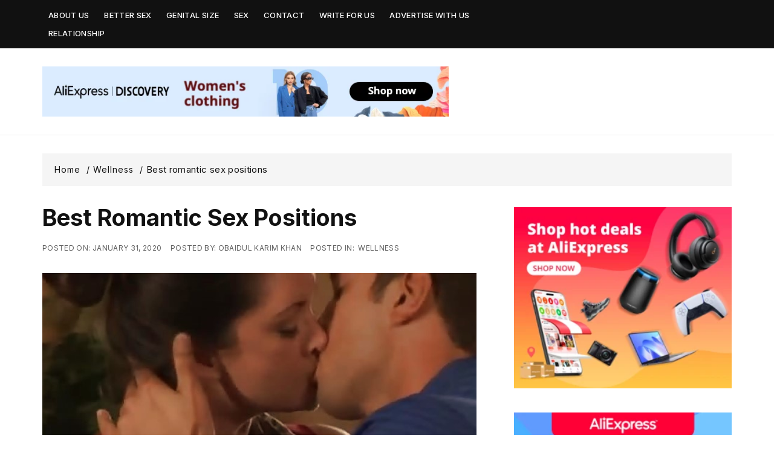

--- FILE ---
content_type: text/html; charset=UTF-8
request_url: https://www.sexual.nu/best-romantic-sex-positions/
body_size: 11144
content:
<!doctype html>
<html lang="en-GB">
<head>
	<meta charset="UTF-8">
	<meta name="viewport" content="width=device-width, initial-scale=1">
	<link rel="profile" href="https://gmpg.org/xfn/11">
	
	<title>Best romantic sex positions &#8211; Sexual facts</title>
<meta name='robots' content='max-image-preview:large' />
<link rel='dns-prefetch' href='//fonts.googleapis.com' />
<link rel="alternate" type="application/rss+xml" title="Sexual facts &raquo; Feed" href="https://www.sexual.nu/feed/" />
<script type="text/javascript">
/* <![CDATA[ */
window._wpemojiSettings = {"baseUrl":"https:\/\/s.w.org\/images\/core\/emoji\/15.0.3\/72x72\/","ext":".png","svgUrl":"https:\/\/s.w.org\/images\/core\/emoji\/15.0.3\/svg\/","svgExt":".svg","source":{"concatemoji":"https:\/\/www.sexual.nu\/wp-includes\/js\/wp-emoji-release.min.js?ver=6.5.7"}};
/*! This file is auto-generated */
!function(i,n){var o,s,e;function c(e){try{var t={supportTests:e,timestamp:(new Date).valueOf()};sessionStorage.setItem(o,JSON.stringify(t))}catch(e){}}function p(e,t,n){e.clearRect(0,0,e.canvas.width,e.canvas.height),e.fillText(t,0,0);var t=new Uint32Array(e.getImageData(0,0,e.canvas.width,e.canvas.height).data),r=(e.clearRect(0,0,e.canvas.width,e.canvas.height),e.fillText(n,0,0),new Uint32Array(e.getImageData(0,0,e.canvas.width,e.canvas.height).data));return t.every(function(e,t){return e===r[t]})}function u(e,t,n){switch(t){case"flag":return n(e,"\ud83c\udff3\ufe0f\u200d\u26a7\ufe0f","\ud83c\udff3\ufe0f\u200b\u26a7\ufe0f")?!1:!n(e,"\ud83c\uddfa\ud83c\uddf3","\ud83c\uddfa\u200b\ud83c\uddf3")&&!n(e,"\ud83c\udff4\udb40\udc67\udb40\udc62\udb40\udc65\udb40\udc6e\udb40\udc67\udb40\udc7f","\ud83c\udff4\u200b\udb40\udc67\u200b\udb40\udc62\u200b\udb40\udc65\u200b\udb40\udc6e\u200b\udb40\udc67\u200b\udb40\udc7f");case"emoji":return!n(e,"\ud83d\udc26\u200d\u2b1b","\ud83d\udc26\u200b\u2b1b")}return!1}function f(e,t,n){var r="undefined"!=typeof WorkerGlobalScope&&self instanceof WorkerGlobalScope?new OffscreenCanvas(300,150):i.createElement("canvas"),a=r.getContext("2d",{willReadFrequently:!0}),o=(a.textBaseline="top",a.font="600 32px Arial",{});return e.forEach(function(e){o[e]=t(a,e,n)}),o}function t(e){var t=i.createElement("script");t.src=e,t.defer=!0,i.head.appendChild(t)}"undefined"!=typeof Promise&&(o="wpEmojiSettingsSupports",s=["flag","emoji"],n.supports={everything:!0,everythingExceptFlag:!0},e=new Promise(function(e){i.addEventListener("DOMContentLoaded",e,{once:!0})}),new Promise(function(t){var n=function(){try{var e=JSON.parse(sessionStorage.getItem(o));if("object"==typeof e&&"number"==typeof e.timestamp&&(new Date).valueOf()<e.timestamp+604800&&"object"==typeof e.supportTests)return e.supportTests}catch(e){}return null}();if(!n){if("undefined"!=typeof Worker&&"undefined"!=typeof OffscreenCanvas&&"undefined"!=typeof URL&&URL.createObjectURL&&"undefined"!=typeof Blob)try{var e="postMessage("+f.toString()+"("+[JSON.stringify(s),u.toString(),p.toString()].join(",")+"));",r=new Blob([e],{type:"text/javascript"}),a=new Worker(URL.createObjectURL(r),{name:"wpTestEmojiSupports"});return void(a.onmessage=function(e){c(n=e.data),a.terminate(),t(n)})}catch(e){}c(n=f(s,u,p))}t(n)}).then(function(e){for(var t in e)n.supports[t]=e[t],n.supports.everything=n.supports.everything&&n.supports[t],"flag"!==t&&(n.supports.everythingExceptFlag=n.supports.everythingExceptFlag&&n.supports[t]);n.supports.everythingExceptFlag=n.supports.everythingExceptFlag&&!n.supports.flag,n.DOMReady=!1,n.readyCallback=function(){n.DOMReady=!0}}).then(function(){return e}).then(function(){var e;n.supports.everything||(n.readyCallback(),(e=n.source||{}).concatemoji?t(e.concatemoji):e.wpemoji&&e.twemoji&&(t(e.twemoji),t(e.wpemoji)))}))}((window,document),window._wpemojiSettings);
/* ]]> */
</script>
<style id='wp-emoji-styles-inline-css' type='text/css'>

	img.wp-smiley, img.emoji {
		display: inline !important;
		border: none !important;
		box-shadow: none !important;
		height: 1em !important;
		width: 1em !important;
		margin: 0 0.07em !important;
		vertical-align: -0.1em !important;
		background: none !important;
		padding: 0 !important;
	}
</style>
<link rel='stylesheet' id='wp-block-library-css' href='https://www.sexual.nu/wp-includes/css/dist/block-library/style.min.css?ver=6.5.7' type='text/css' media='all' />
<style id='classic-theme-styles-inline-css' type='text/css'>
/*! This file is auto-generated */
.wp-block-button__link{color:#fff;background-color:#32373c;border-radius:9999px;box-shadow:none;text-decoration:none;padding:calc(.667em + 2px) calc(1.333em + 2px);font-size:1.125em}.wp-block-file__button{background:#32373c;color:#fff;text-decoration:none}
</style>
<style id='global-styles-inline-css' type='text/css'>
body{--wp--preset--color--black: #000000;--wp--preset--color--cyan-bluish-gray: #abb8c3;--wp--preset--color--white: #ffffff;--wp--preset--color--pale-pink: #f78da7;--wp--preset--color--vivid-red: #cf2e2e;--wp--preset--color--luminous-vivid-orange: #ff6900;--wp--preset--color--luminous-vivid-amber: #fcb900;--wp--preset--color--light-green-cyan: #7bdcb5;--wp--preset--color--vivid-green-cyan: #00d084;--wp--preset--color--pale-cyan-blue: #8ed1fc;--wp--preset--color--vivid-cyan-blue: #0693e3;--wp--preset--color--vivid-purple: #9b51e0;--wp--preset--gradient--vivid-cyan-blue-to-vivid-purple: linear-gradient(135deg,rgba(6,147,227,1) 0%,rgb(155,81,224) 100%);--wp--preset--gradient--light-green-cyan-to-vivid-green-cyan: linear-gradient(135deg,rgb(122,220,180) 0%,rgb(0,208,130) 100%);--wp--preset--gradient--luminous-vivid-amber-to-luminous-vivid-orange: linear-gradient(135deg,rgba(252,185,0,1) 0%,rgba(255,105,0,1) 100%);--wp--preset--gradient--luminous-vivid-orange-to-vivid-red: linear-gradient(135deg,rgba(255,105,0,1) 0%,rgb(207,46,46) 100%);--wp--preset--gradient--very-light-gray-to-cyan-bluish-gray: linear-gradient(135deg,rgb(238,238,238) 0%,rgb(169,184,195) 100%);--wp--preset--gradient--cool-to-warm-spectrum: linear-gradient(135deg,rgb(74,234,220) 0%,rgb(151,120,209) 20%,rgb(207,42,186) 40%,rgb(238,44,130) 60%,rgb(251,105,98) 80%,rgb(254,248,76) 100%);--wp--preset--gradient--blush-light-purple: linear-gradient(135deg,rgb(255,206,236) 0%,rgb(152,150,240) 100%);--wp--preset--gradient--blush-bordeaux: linear-gradient(135deg,rgb(254,205,165) 0%,rgb(254,45,45) 50%,rgb(107,0,62) 100%);--wp--preset--gradient--luminous-dusk: linear-gradient(135deg,rgb(255,203,112) 0%,rgb(199,81,192) 50%,rgb(65,88,208) 100%);--wp--preset--gradient--pale-ocean: linear-gradient(135deg,rgb(255,245,203) 0%,rgb(182,227,212) 50%,rgb(51,167,181) 100%);--wp--preset--gradient--electric-grass: linear-gradient(135deg,rgb(202,248,128) 0%,rgb(113,206,126) 100%);--wp--preset--gradient--midnight: linear-gradient(135deg,rgb(2,3,129) 0%,rgb(40,116,252) 100%);--wp--preset--font-size--small: 13px;--wp--preset--font-size--medium: 20px;--wp--preset--font-size--large: 36px;--wp--preset--font-size--x-large: 42px;--wp--preset--spacing--20: 0.44rem;--wp--preset--spacing--30: 0.67rem;--wp--preset--spacing--40: 1rem;--wp--preset--spacing--50: 1.5rem;--wp--preset--spacing--60: 2.25rem;--wp--preset--spacing--70: 3.38rem;--wp--preset--spacing--80: 5.06rem;--wp--preset--shadow--natural: 6px 6px 9px rgba(0, 0, 0, 0.2);--wp--preset--shadow--deep: 12px 12px 50px rgba(0, 0, 0, 0.4);--wp--preset--shadow--sharp: 6px 6px 0px rgba(0, 0, 0, 0.2);--wp--preset--shadow--outlined: 6px 6px 0px -3px rgba(255, 255, 255, 1), 6px 6px rgba(0, 0, 0, 1);--wp--preset--shadow--crisp: 6px 6px 0px rgba(0, 0, 0, 1);}:where(.is-layout-flex){gap: 0.5em;}:where(.is-layout-grid){gap: 0.5em;}body .is-layout-flex{display: flex;}body .is-layout-flex{flex-wrap: wrap;align-items: center;}body .is-layout-flex > *{margin: 0;}body .is-layout-grid{display: grid;}body .is-layout-grid > *{margin: 0;}:where(.wp-block-columns.is-layout-flex){gap: 2em;}:where(.wp-block-columns.is-layout-grid){gap: 2em;}:where(.wp-block-post-template.is-layout-flex){gap: 1.25em;}:where(.wp-block-post-template.is-layout-grid){gap: 1.25em;}.has-black-color{color: var(--wp--preset--color--black) !important;}.has-cyan-bluish-gray-color{color: var(--wp--preset--color--cyan-bluish-gray) !important;}.has-white-color{color: var(--wp--preset--color--white) !important;}.has-pale-pink-color{color: var(--wp--preset--color--pale-pink) !important;}.has-vivid-red-color{color: var(--wp--preset--color--vivid-red) !important;}.has-luminous-vivid-orange-color{color: var(--wp--preset--color--luminous-vivid-orange) !important;}.has-luminous-vivid-amber-color{color: var(--wp--preset--color--luminous-vivid-amber) !important;}.has-light-green-cyan-color{color: var(--wp--preset--color--light-green-cyan) !important;}.has-vivid-green-cyan-color{color: var(--wp--preset--color--vivid-green-cyan) !important;}.has-pale-cyan-blue-color{color: var(--wp--preset--color--pale-cyan-blue) !important;}.has-vivid-cyan-blue-color{color: var(--wp--preset--color--vivid-cyan-blue) !important;}.has-vivid-purple-color{color: var(--wp--preset--color--vivid-purple) !important;}.has-black-background-color{background-color: var(--wp--preset--color--black) !important;}.has-cyan-bluish-gray-background-color{background-color: var(--wp--preset--color--cyan-bluish-gray) !important;}.has-white-background-color{background-color: var(--wp--preset--color--white) !important;}.has-pale-pink-background-color{background-color: var(--wp--preset--color--pale-pink) !important;}.has-vivid-red-background-color{background-color: var(--wp--preset--color--vivid-red) !important;}.has-luminous-vivid-orange-background-color{background-color: var(--wp--preset--color--luminous-vivid-orange) !important;}.has-luminous-vivid-amber-background-color{background-color: var(--wp--preset--color--luminous-vivid-amber) !important;}.has-light-green-cyan-background-color{background-color: var(--wp--preset--color--light-green-cyan) !important;}.has-vivid-green-cyan-background-color{background-color: var(--wp--preset--color--vivid-green-cyan) !important;}.has-pale-cyan-blue-background-color{background-color: var(--wp--preset--color--pale-cyan-blue) !important;}.has-vivid-cyan-blue-background-color{background-color: var(--wp--preset--color--vivid-cyan-blue) !important;}.has-vivid-purple-background-color{background-color: var(--wp--preset--color--vivid-purple) !important;}.has-black-border-color{border-color: var(--wp--preset--color--black) !important;}.has-cyan-bluish-gray-border-color{border-color: var(--wp--preset--color--cyan-bluish-gray) !important;}.has-white-border-color{border-color: var(--wp--preset--color--white) !important;}.has-pale-pink-border-color{border-color: var(--wp--preset--color--pale-pink) !important;}.has-vivid-red-border-color{border-color: var(--wp--preset--color--vivid-red) !important;}.has-luminous-vivid-orange-border-color{border-color: var(--wp--preset--color--luminous-vivid-orange) !important;}.has-luminous-vivid-amber-border-color{border-color: var(--wp--preset--color--luminous-vivid-amber) !important;}.has-light-green-cyan-border-color{border-color: var(--wp--preset--color--light-green-cyan) !important;}.has-vivid-green-cyan-border-color{border-color: var(--wp--preset--color--vivid-green-cyan) !important;}.has-pale-cyan-blue-border-color{border-color: var(--wp--preset--color--pale-cyan-blue) !important;}.has-vivid-cyan-blue-border-color{border-color: var(--wp--preset--color--vivid-cyan-blue) !important;}.has-vivid-purple-border-color{border-color: var(--wp--preset--color--vivid-purple) !important;}.has-vivid-cyan-blue-to-vivid-purple-gradient-background{background: var(--wp--preset--gradient--vivid-cyan-blue-to-vivid-purple) !important;}.has-light-green-cyan-to-vivid-green-cyan-gradient-background{background: var(--wp--preset--gradient--light-green-cyan-to-vivid-green-cyan) !important;}.has-luminous-vivid-amber-to-luminous-vivid-orange-gradient-background{background: var(--wp--preset--gradient--luminous-vivid-amber-to-luminous-vivid-orange) !important;}.has-luminous-vivid-orange-to-vivid-red-gradient-background{background: var(--wp--preset--gradient--luminous-vivid-orange-to-vivid-red) !important;}.has-very-light-gray-to-cyan-bluish-gray-gradient-background{background: var(--wp--preset--gradient--very-light-gray-to-cyan-bluish-gray) !important;}.has-cool-to-warm-spectrum-gradient-background{background: var(--wp--preset--gradient--cool-to-warm-spectrum) !important;}.has-blush-light-purple-gradient-background{background: var(--wp--preset--gradient--blush-light-purple) !important;}.has-blush-bordeaux-gradient-background{background: var(--wp--preset--gradient--blush-bordeaux) !important;}.has-luminous-dusk-gradient-background{background: var(--wp--preset--gradient--luminous-dusk) !important;}.has-pale-ocean-gradient-background{background: var(--wp--preset--gradient--pale-ocean) !important;}.has-electric-grass-gradient-background{background: var(--wp--preset--gradient--electric-grass) !important;}.has-midnight-gradient-background{background: var(--wp--preset--gradient--midnight) !important;}.has-small-font-size{font-size: var(--wp--preset--font-size--small) !important;}.has-medium-font-size{font-size: var(--wp--preset--font-size--medium) !important;}.has-large-font-size{font-size: var(--wp--preset--font-size--large) !important;}.has-x-large-font-size{font-size: var(--wp--preset--font-size--x-large) !important;}
.wp-block-navigation a:where(:not(.wp-element-button)){color: inherit;}
:where(.wp-block-post-template.is-layout-flex){gap: 1.25em;}:where(.wp-block-post-template.is-layout-grid){gap: 1.25em;}
:where(.wp-block-columns.is-layout-flex){gap: 2em;}:where(.wp-block-columns.is-layout-grid){gap: 2em;}
.wp-block-pullquote{font-size: 1.5em;line-height: 1.6;}
</style>
<link rel='stylesheet' id='contact-form-7-css' href='https://usercontent.one/wp/www.sexual.nu/wp-content/plugins/contact-form-7/includes/css/styles.css?ver=5.9.6&media=1667511650' type='text/css' media='all' />
<link rel='stylesheet' id='usp_style-css' href='https://usercontent.one/wp/www.sexual.nu/wp-content/plugins/user-submitted-posts/resources/usp.css?media=1667511650?ver=20240703' type='text/css' media='all' />
<link rel='stylesheet' id='raise-mag-style-css' href='https://usercontent.one/wp/www.sexual.nu/wp-content/themes/raise-mag/style.css?ver=6.5.7&media=1667511650' type='text/css' media='all' />
<link rel='stylesheet' id='raise-mag-font-css' href='//fonts.googleapis.com/css?family=Inter%3A400%2C500%2C600%2C700&#038;subset=latin%2Clatin-ext&#038;ver=6.5.7' type='text/css' media='all' />
<link rel='stylesheet' id='raise-mag-main-css' href='https://usercontent.one/wp/www.sexual.nu/wp-content/themes/raise-mag/assets/dist/css/main.css?ver=6.5.7&media=1667511650' type='text/css' media='all' />
<script type="text/javascript" src="https://www.sexual.nu/wp-includes/js/jquery/jquery.min.js?ver=3.7.1" id="jquery-core-js"></script>
<script type="text/javascript" src="https://www.sexual.nu/wp-includes/js/jquery/jquery-migrate.min.js?ver=3.4.1" id="jquery-migrate-js"></script>
<script type="text/javascript" src="https://usercontent.one/wp/www.sexual.nu/wp-content/plugins/user-submitted-posts/resources/jquery.cookie.js?media=1667511650?ver=20240703" id="usp_cookie-js"></script>
<script type="text/javascript" src="https://usercontent.one/wp/www.sexual.nu/wp-content/plugins/user-submitted-posts/resources/jquery.parsley.min.js?media=1667511650?ver=20240703" id="usp_parsley-js"></script>
<script type="text/javascript" id="usp_core-js-before">
/* <![CDATA[ */
var usp_custom_field = "usp_custom_field"; var usp_custom_field_2 = ""; var usp_custom_checkbox = "usp_custom_checkbox"; var usp_case_sensitivity = "false"; var usp_challenge_response = "2"; var usp_min_images = 0; var usp_max_images = 1; var usp_parsley_error = "Incorrect response."; var usp_multiple_cats = 0; var usp_existing_tags = 0; var usp_recaptcha_disp = "hide"; var usp_recaptcha_vers = 2; var usp_recaptcha_key = ""; 
/* ]]> */
</script>
<script type="text/javascript" src="https://usercontent.one/wp/www.sexual.nu/wp-content/plugins/user-submitted-posts/resources/jquery.usp.core.js?media=1667511650?ver=20240703" id="usp_core-js"></script>
<link rel="https://api.w.org/" href="https://www.sexual.nu/wp-json/" /><link rel="alternate" type="application/json" href="https://www.sexual.nu/wp-json/wp/v2/posts/4425" /><link rel="EditURI" type="application/rsd+xml" title="RSD" href="https://www.sexual.nu/xmlrpc.php?rsd" />
<meta name="generator" content="WordPress 6.5.7" />
<link rel="canonical" href="https://www.sexual.nu/best-romantic-sex-positions/" />
<link rel='shortlink' href='https://www.sexual.nu/?p=4425' />
<link rel="alternate" type="application/json+oembed" href="https://www.sexual.nu/wp-json/oembed/1.0/embed?url=https%3A%2F%2Fwww.sexual.nu%2Fbest-romantic-sex-positions%2F" />
<link rel="alternate" type="text/xml+oembed" href="https://www.sexual.nu/wp-json/oembed/1.0/embed?url=https%3A%2F%2Fwww.sexual.nu%2Fbest-romantic-sex-positions%2F&#038;format=xml" />
<style>[class*=" icon-oc-"],[class^=icon-oc-]{speak:none;font-style:normal;font-weight:400;font-variant:normal;text-transform:none;line-height:1;-webkit-font-smoothing:antialiased;-moz-osx-font-smoothing:grayscale}.icon-oc-one-com-white-32px-fill:before{content:"901"}.icon-oc-one-com:before{content:"900"}#one-com-icon,.toplevel_page_onecom-wp .wp-menu-image{speak:none;display:flex;align-items:center;justify-content:center;text-transform:none;line-height:1;-webkit-font-smoothing:antialiased;-moz-osx-font-smoothing:grayscale}.onecom-wp-admin-bar-item>a,.toplevel_page_onecom-wp>.wp-menu-name{font-size:16px;font-weight:400;line-height:1}.toplevel_page_onecom-wp>.wp-menu-name img{width:69px;height:9px;}.wp-submenu-wrap.wp-submenu>.wp-submenu-head>img{width:88px;height:auto}.onecom-wp-admin-bar-item>a img{height:7px!important}.onecom-wp-admin-bar-item>a img,.toplevel_page_onecom-wp>.wp-menu-name img{opacity:.8}.onecom-wp-admin-bar-item.hover>a img,.toplevel_page_onecom-wp.wp-has-current-submenu>.wp-menu-name img,li.opensub>a.toplevel_page_onecom-wp>.wp-menu-name img{opacity:1}#one-com-icon:before,.onecom-wp-admin-bar-item>a:before,.toplevel_page_onecom-wp>.wp-menu-image:before{content:'';position:static!important;background-color:rgba(240,245,250,.4);border-radius:102px;width:18px;height:18px;padding:0!important}.onecom-wp-admin-bar-item>a:before{width:14px;height:14px}.onecom-wp-admin-bar-item.hover>a:before,.toplevel_page_onecom-wp.opensub>a>.wp-menu-image:before,.toplevel_page_onecom-wp.wp-has-current-submenu>.wp-menu-image:before{background-color:#76b82a}.onecom-wp-admin-bar-item>a{display:inline-flex!important;align-items:center;justify-content:center}#one-com-logo-wrapper{font-size:4em}#one-com-icon{vertical-align:middle}.imagify-welcome{display:none !important;}</style>		<style type="text/css">
					.site-title,
			.site-description {
				position: absolute;
				clip: rect(1px, 1px, 1px, 1px);
			}
		
		

		</style>
		<script>window._epn = {campaign: 5338561988};</script>
<script src="https://epnt.ebay.com/static/epn-smart-tools.js"></script>
  <!-- Google Tag Manager -->
<script>(function(w,d,s,l,i){w[l]=w[l]||[];w[l].push({'gtm.start':
new Date().getTime(),event:'gtm.js'});var f=d.getElementsByTagName(s)[0],
j=d.createElement(s),dl=l!='dataLayer'?'&l='+l:'';j.async=true;j.src=
'https://www.googletagmanager.com/gtm.js?id='+i+dl;f.parentNode.insertBefore(j,f);
})(window,document,'script','dataLayer','GTM-M37PB97');</script>
<!-- End Google Tag Manager -->
<meta name="optiads" content="OFFPSkludFdxd1JheGZBeXFzR3ozUT09"><link rel="icon" href="https://usercontent.one/wp/www.sexual.nu/wp-content/uploads/2019/10/cropped-se-lo-36-300x300-1-32x32.jpg?media=1667511650" sizes="32x32" />
<link rel="icon" href="https://usercontent.one/wp/www.sexual.nu/wp-content/uploads/2019/10/cropped-se-lo-36-300x300-1-192x192.jpg?media=1667511650" sizes="192x192" />
<link rel="apple-touch-icon" href="https://usercontent.one/wp/www.sexual.nu/wp-content/uploads/2019/10/cropped-se-lo-36-300x300-1-180x180.jpg?media=1667511650" />
<meta name="msapplication-TileImage" content="https://usercontent.one/wp/www.sexual.nu/wp-content/uploads/2019/10/cropped-se-lo-36-300x300-1-270x270.jpg?media=1667511650" />
</head>

<body class="post-template-default single single-post postid-4425 single-format-standard no-sidebar">



<div class="page_wrap">
	<a class="skip-link screen-reader-text" href="#content">Skip to content</a>

	<header id="mastheader" class="mastheader header_style2">
    <div class="header_top">
        <div class="ab_container">
            <div class="header_top_entry">
                <div class="row">
                    <div class="col nav_col">
                        <nav class="main_navigation">
                                    <div class="primary_navigation has_search ">
            <ul id="menu-primary-showcase" class="menu"><li id="menu-item-3397" class="menu-item menu-item-type-post_type menu-item-object-page first-menu menu-item-3397"><a href="https://www.sexual.nu/about-2/">About Us</a></li>
<li id="menu-item-3398" class="menu-item menu-item-type-taxonomy menu-item-object-category menu-item-3398"><a href="https://www.sexual.nu/category/better-sex/">Better sex</a></li>
<li id="menu-item-3399" class="menu-item menu-item-type-taxonomy menu-item-object-category menu-item-3399"><a href="https://www.sexual.nu/category/genital-size/">Genital size</a></li>
<li id="menu-item-3400" class="menu-item menu-item-type-taxonomy menu-item-object-category menu-item-3400"><a href="https://www.sexual.nu/category/sex/">Sex</a></li>
<li id="menu-item-3840" class="menu-item menu-item-type-post_type menu-item-object-page menu-item-3840"><a href="https://www.sexual.nu/contact-2/">Contact</a></li>
<li id="menu-item-5078" class="menu-item menu-item-type-post_type menu-item-object-page menu-item-5078"><a href="https://www.sexual.nu/write-for-us/">Write for us</a></li>
<li id="menu-item-5095" class="menu-item menu-item-type-post_type menu-item-object-page menu-item-5095"><a href="https://www.sexual.nu/advertise-with-us/">Advertise with us</a></li>
<li id="menu-item-5120" class="menu-item menu-item-type-taxonomy menu-item-object-category last-menu menu-item-5120"><a href="https://www.sexual.nu/category/love-relationship/">Relationship</a></li>
</ul>        </div><!-- .primary_navigation -->
                                </nav><!-- .main_navigation -->
                    </div><!-- .col.nav_col -->

                    		<div class="col">
            <div class="header_extra">
                <div class="social">
                    <ul class="social_icons_list">
                    	                                                                                                                                                                    </ul><!-- .social_icons_list -->
                </div><!-- .social_icons -->
            </div><!-- .header_extra -->
        </div><!-- .col -->
		
                </div><!-- .row -->
            </div><!-- .header_top_entry -->
        </div><!-- .ab_container -->
    </div><!-- .header_top -->
    <div class="site_idty_wrap">
        <div class="ab_container">
            <div class="row">
                <div class="col left_col">
                            <div class="site_idty_entry">
            <div class="logo">
                                <h1 class="site-title"><a href="https://www.sexual.nu/" rel="home">Sexual facts</a></h1>
                            </div><!-- .logo -->
        </div><!-- .site_idty_entry -->
                        </div><!-- .col -->
                                <div class="col right_col">
                    <div id="custom_html-510" class="widget_text widget"><div class="widget_text advt_widget widget_custom_html"><div class="textwidget custom-html-widget"><a href='https://s.click.aliexpress.com/e/_DcAIiXn?bz=725*90' target='_parent' rel="noopener"><img width='725' height='90' src='https://ae01.alicdn.com/kf/S1b47a8782b2b4f70969b8e428285db9aE.jpg' /></a></div></div></div>                </div><!-- .col.right_col -->
                            </div><!-- .row -->
        </div><!-- .ab_container -->
    </div><!-- .site_idty_wrap -->
</header><!-- #mastheader.mastheader.header_style2 -->	<div class="ab_container">
        <div class="mid_portion_wrap post_page_mid_wrap">
                    <div class="bs-breadcrumb vb_breadcrumb breadtrails_style3">
            <nav role="navigation" aria-label="Breadcrumbs" class="breadcrumb-trail breadcrumbs" itemprop="breadcrumb"><ul class="trail-items" itemscope itemtype="http://schema.org/BreadcrumbList"><meta name="numberOfItems" content="3" /><meta name="itemListOrder" content="Ascending" /><li itemprop="itemListElement" itemscope itemtype="http://schema.org/ListItem" class="trail-item trail-begin"><a href="https://www.sexual.nu/" rel="home" itemprop="item"><span itemprop="name">Home</span></a><meta itemprop="position" content="1" /></li><li itemprop="itemListElement" itemscope itemtype="http://schema.org/ListItem" class="trail-item"><a href="https://www.sexual.nu/category/wellness/" itemprop="item"><span itemprop="name">Wellness</span></a><meta itemprop="position" content="2" /></li><li itemprop="itemListElement" itemscope itemtype="http://schema.org/ListItem" class="trail-item trail-end"><span itemprop="item"><span itemprop="name">Best romantic sex positions</span></span><meta itemprop="position" content="3" /></li></ul></nav>        </div><!--breadcrumb-->
                    <div class="row">
            	                <div class="col-md-8 col-sm-12 col-xs-12 ">
                    <div id="content" class="site-content">
                    <div id="primary" class="content-area">
                        <main id="main" class="site-main">
                            <div id="post-4425" class="postpage_entry post-4425 post type-post status-publish format-standard has-post-thumbnail hentry category-wellness">
    <div class="post_title">
        <h2>Best romantic sex positions</h2>    </div><!-- .post_title -->
    <div class="meta">
        <ul class="post_meta">
            <li class="posted_date">Posted on: <a href="https://www.sexual.nu/best-romantic-sex-positions/" rel="bookmark"><time class="entry-date published" datetime="2020-01-31T22:58:26+00:00">January 31, 2020</time><time class="updated" datetime="2020-03-02T20:51:09+00:00">March 2, 2020</time></a></li>
            <li class="posted_by">Posted by: <a href="https://www.sexual.nu/author/obaidul-karim-khan/">Obaidul Karim Khan</a></li>
            <li class="posted_in">Posted in: <a href="https://www.sexual.nu/category/wellness/" rel="category tag">Wellness</a></a></li>
        </ul><!-- .post_meta -->
    </div><!-- .meta -->
        <div class="post_thumb post_media">
        <img width="718" height="415" src="https://usercontent.one/wp/www.sexual.nu/wp-content/uploads/2020/01/abeb18d04fcb0fd9c85b581ee71acdef82df1c13.mp4-preview-3.jpg?media=1667511650" class="attachment-full size-full wp-post-image" alt="Best romantic sex positions" decoding="async" fetchpriority="high" srcset="https://usercontent.one/wp/www.sexual.nu/wp-content/uploads/2020/01/abeb18d04fcb0fd9c85b581ee71acdef82df1c13.mp4-preview-3.jpg?media=1667511650 718w, https://usercontent.one/wp/www.sexual.nu/wp-content/uploads/2020/01/abeb18d04fcb0fd9c85b581ee71acdef82df1c13.mp4-preview-3-300x173.jpg?media=1667511650 300w" sizes="(max-width: 718px) 100vw, 718px" />    </div><!-- .post_thumb.post_media -->
        <div class="editor_contents">
        
<figure class="wp-block-image size-large"><img decoding="async" width="718" height="415" src="https://usercontent.one/wp/www.sexual.nu/wp-content/uploads/2020/01/abeb18d04fcb0fd9c85b581ee71acdef82df1c13.mp4-preview-3.jpg?media=1667511650" alt="" class="wp-image-4430" srcset="https://usercontent.one/wp/www.sexual.nu/wp-content/uploads/2020/01/abeb18d04fcb0fd9c85b581ee71acdef82df1c13.mp4-preview-3.jpg?media=1667511650 718w, https://usercontent.one/wp/www.sexual.nu/wp-content/uploads/2020/01/abeb18d04fcb0fd9c85b581ee71acdef82df1c13.mp4-preview-3-300x173.jpg?media=1667511650 300w" sizes="(max-width: 718px) 100vw, 718px" /></figure>



<h2 class="wp-block-heading">Are you tired of hook-up sex and thinking of having romantic sex? I will suggest the best sex position for romantic sex. </h2>



<h4 class="wp-block-heading">What is hook-up sex? Hook-up sex is a physical encounter without romantic emotion. Hook-up sex is &#8221; fuck&#8221;. Romantic sex is making love which involves intimacy and emotions. </h4>



<h4 class="wp-block-heading">Fuck is fast sex. For this, those sex positions are suitable than can be done instantly without preparation. Sex positions for romantic love are suitable for slow sex and intimacy.</h4>



<p>There are sex positions in Kamasutra and other eastern-influenced sex positions that facilitate a higher degree of intimacy. These positions allow a couple to enhance their sensory experiences</p>



<p>The Buddist inspired Yab yum is builds a bridge between emotions and sexual pleasures. This position connects both foreplay or afterplay.  It can align the energies and intentions of the couple</p>



<figure class="wp-block-image size-large"><img decoding="async" width="716" height="455" src="https://usercontent.one/wp/www.sexual.nu/wp-content/uploads/2020/01/yum-yum-position.jpg?media=1667511650" alt="" class="wp-image-4428" srcset="https://usercontent.one/wp/www.sexual.nu/wp-content/uploads/2020/01/yum-yum-position.jpg?media=1667511650 716w, https://usercontent.one/wp/www.sexual.nu/wp-content/uploads/2020/01/yum-yum-position-300x191.jpg?media=1667511650 300w" sizes="(max-width: 716px) 100vw, 716px" /></figure>



<p>This position is for passionate “love-making” not for raw fucking.  This is a Tantric sex position but you don&#8217;t need to learn about Tantra. Tantric sex talks a lot about <strong>Chakra, the Union of earth </strong>and heaven. Don&#8217;t worry about those. You don&#8217;t have to mediate. Take it just a sex position.  </p>



<p>In ancient times, the couple used to make love in this position near a river in nature. The felt the calmness and beauty of nature.</p>



<p><strong>Read also: <a href="https://www.sexual.nu/mens-self-worth-and-pride-are-linked-to-the-penis-size-and-sexual-stamina/">Men’s self-worth and pride are linked to the penis size and sexual stamina</a></strong></p>



<p>You can on the bed the same way you see in the above picture. The man sits crossed legs and the woman sit crossing her legs behind the man&#8217;s back. Penetration with a strap-on or penis can be great in this position. </p>



<p><strong>Lotus sex position</strong> is similar to Yab-yum which is very romantic. See the picture below:</p>



<figure class="wp-block-image size-large"><img loading="lazy" decoding="async" width="1001" height="651" src="https://usercontent.one/wp/www.sexual.nu/wp-content/uploads/2020/01/her-on-top-sitting-position.png?media=1667511650" alt="" class="wp-image-4429" srcset="https://usercontent.one/wp/www.sexual.nu/wp-content/uploads/2020/01/her-on-top-sitting-position.png?media=1667511650 1001w, https://usercontent.one/wp/www.sexual.nu/wp-content/uploads/2020/01/her-on-top-sitting-position-300x195.png?media=1667511650 300w" sizes="(max-width: 1001px) 100vw, 1001px" /></figure>



<p> The Lotus sex position is a Kamasutra position.</p>



<p>the man sits down crossed-legged and his woman sits on him wrapping her legs around his waist. The couple embrace and the man stars penetration. The couples can kiss and feel one another.</p>



<p>Remember both Yab- yum and lotus are slow to process. Don&#8217;t rush into anything.  Take your time and kiss each other.  Work one another&#8217;s erogenous parts like earlobes. Exchange loving words. You could place grapes, berries, and chocolates. Boozing and eating fruits and chocolates during sex cheer you up.</p>



<p> </p>



<p></p>
    </div><!-- .editor_contents -->
    
            <div class="author_box">
        <div class="row">
            <div class="col-md-3 col-sm-3 col-xs-12">
                <div class="author_thumb">
                    <img alt='' src='https://secure.gravatar.com/avatar/85c0df9e5f6ebe4286101e8315848acc?s=300&#038;d=mm&#038;r=g' srcset='https://secure.gravatar.com/avatar/85c0df9e5f6ebe4286101e8315848acc?s=600&#038;d=mm&#038;r=g 2x' class='avatar avatar-300 photo' height='300' width='300' loading='lazy' decoding='async'/>                </div><!-- .author_thumb -->
            </div><!-- .col-* -->
            <div class="col-md-9 col-sm-9 col-xs-12">
                <div class="author_details">
                    <div class="author_name">
                        <h3>Obaidul Karim Khan</h3>
                    </div><!-- .author_name -->
                    <div class="author_desc">
                        <p>Danish small business owner, sexuality educator, blogger, founder of this site. Top writer on Quora and Medium. Provide sex education and counseling. as a volunteer. I follow always the latest research about  sex</p>
                    </div><!-- .author_desc -->
                </div><!-- .author_details -->
            </div><!-- .col -->
        </div><!-- .row -->
    </div><!-- .author_box -->
    
    
	<nav class="navigation post-navigation" aria-label="Posts">
		<h2 class="screen-reader-text">Post navigation</h2>
		<div class="nav-links"><div class="nav-previous"><a href="https://www.sexual.nu/raw-sex-is-more-intense-and-exciting-than-making-love/" rel="prev">Hook-up sex is more intense and exciting than lovemaking</a></div><div class="nav-next"><a href="https://www.sexual.nu/the-size-of-the-british-mens-penis/" rel="next">The size of the British men&#8217;s penis</a></div></div>
	</nav>
    	<section class="related_posts">
        <div class="section_title">
        	        </div><!-- .section_title -->
        <div class="vb_rp_grid_style vb_post_formates">
            <div class="row">
            			                    <div class="row clearfix hidden-xs"></div>
		                    		            <div class="col-md-6 col-sm-6 col-xs-12">
		                <div class="card">
		                    		                    <div class="post_media standard imghover">
		                        <a href="https://www.sexual.nu/5203-2/"><img width="641" height="442" src="https://usercontent.one/wp/www.sexual.nu/wp-content/uploads/2020/10/26047350_1069415406528710_3721981827128815382_n.jpg?media=1667511650" class="attachment-raise-mag-thubmnail-2 size-raise-mag-thubmnail-2 wp-post-image" alt="Sadomasochism has always existed, also in the ancient time" decoding="async" loading="lazy" srcset="https://usercontent.one/wp/www.sexual.nu/wp-content/uploads/2020/10/26047350_1069415406528710_3721981827128815382_n.jpg?media=1667511650 698w, https://usercontent.one/wp/www.sexual.nu/wp-content/uploads/2020/10/26047350_1069415406528710_3721981827128815382_n-300x207.jpg?media=1667511650 300w, https://usercontent.one/wp/www.sexual.nu/wp-content/uploads/2020/10/26047350_1069415406528710_3721981827128815382_n-130x90.jpg?media=1667511650 130w" sizes="(max-width: 641px) 100vw, 641px" /></a>
		                    </div><!-- .post_media.standard.imghover -->
		                    		                    <div class="card_content">
		                        <div class="entry_cats"> <ul class="post-categories">
	<li><a href="https://www.sexual.nu/category/sex/" rel="category tag">Sex</a></li>
	<li><a href="https://www.sexual.nu/category/wellness/" rel="category tag">Wellness</a></li></ul></div>		                        <div class="post_title">
		                            <h3><a href="https://www.sexual.nu/5203-2/">Sadomasochism has always existed, also in the ancient time</a></h3>
		                        </div><!-- .post_title -->
		                        <div class="excerpt">
		                            <p>Here’s What You Need To Know About Sadomasochism Sadomasochism is nothing new. To say the least, Sadomasochism has quite a..</p>
		                        </div><!-- .excerpt -->
		                    </div><!-- .card_content -->
		                </div><!-- .card -->
		            </div><!-- .col-* -->
		            		            <div class="col-md-6 col-sm-6 col-xs-12">
		                <div class="card">
		                    		                    <div class="card_content">
		                        <div class="entry_cats"> <ul class="post-categories">
	<li><a href="https://www.sexual.nu/category/wellness/" rel="category tag">Wellness</a></li></ul></div>		                        <div class="post_title">
		                            <h3><a href="https://www.sexual.nu/3-kegel-exercise-mistakes-men-should-avoid-and-how-to-fix-those-instantly/">3 kegel exercise mistakes men should avoid and how to fix those instantly.</a></h3>
		                        </div><!-- .post_title -->
		                        <div class="excerpt">
		                            <p>Kegel exercises are one of the most important exercises a man can do for his sexual health. But there are..</p>
		                        </div><!-- .excerpt -->
		                    </div><!-- .card_content -->
		                </div><!-- .card -->
		            </div><!-- .col-* -->
		            		                    <div class="row clearfix hidden-xs"></div>
		                    		            <div class="col-md-6 col-sm-6 col-xs-12">
		                <div class="card">
		                    		                    <div class="post_media standard imghover">
		                        <a href="https://www.sexual.nu/to-give-a-woman-orgasm-and-satisfy-her-sexually-are-two-different-things-do-these-to-satisfy-her/"><img width="707" height="354" src="https://usercontent.one/wp/www.sexual.nu/wp-content/uploads/2020/04/study270large.jpg?media=1667511650" class="attachment-raise-mag-thubmnail-2 size-raise-mag-thubmnail-2 wp-post-image" alt="Giving a woman orgasm and satisfying her are different things. Five tricks to satisfy her" decoding="async" loading="lazy" srcset="https://usercontent.one/wp/www.sexual.nu/wp-content/uploads/2020/04/study270large.jpg?media=1667511650 1000w, https://usercontent.one/wp/www.sexual.nu/wp-content/uploads/2020/04/study270large-300x150.jpg?media=1667511650 300w" sizes="(max-width: 707px) 100vw, 707px" /></a>
		                    </div><!-- .post_media.standard.imghover -->
		                    		                    <div class="card_content">
		                        <div class="entry_cats"> <ul class="post-categories">
	<li><a href="https://www.sexual.nu/category/wellness/" rel="category tag">Wellness</a></li></ul></div>		                        <div class="post_title">
		                            <h3><a href="https://www.sexual.nu/to-give-a-woman-orgasm-and-satisfy-her-sexually-are-two-different-things-do-these-to-satisfy-her/">Giving a woman orgasm and satisfying her are different things. Five tricks to satisfy her</a></h3>
		                        </div><!-- .post_title -->
		                        <div class="excerpt">
		                            <p>To satisfy a woman means more than just having sex: it involves both physical and emotional connection. The most important..</p>
		                        </div><!-- .excerpt -->
		                    </div><!-- .card_content -->
		                </div><!-- .card -->
		            </div><!-- .col-* -->
		            		            <div class="col-md-6 col-sm-6 col-xs-12">
		                <div class="card">
		                    		                    <div class="post_media standard imghover">
		                        <a href="https://www.sexual.nu/use-these-5-tricks-you-will-never-lose-momentum-in-sex/"><img width="663" height="442" src="https://usercontent.one/wp/www.sexual.nu/wp-content/uploads/2020/04/dainis-graveris-y2cOf7SfeMI-unsplash-scaled.jpg?media=1667511650" class="attachment-raise-mag-thubmnail-2 size-raise-mag-thubmnail-2 wp-post-image" alt="Use these 5 tricks, you will never lose momentum in sex" decoding="async" loading="lazy" srcset="https://usercontent.one/wp/www.sexual.nu/wp-content/uploads/2020/04/dainis-graveris-y2cOf7SfeMI-unsplash-scaled.jpg?media=1667511650 2560w, https://usercontent.one/wp/www.sexual.nu/wp-content/uploads/2020/04/dainis-graveris-y2cOf7SfeMI-unsplash-300x200.jpg?media=1667511650 300w, https://usercontent.one/wp/www.sexual.nu/wp-content/uploads/2020/04/dainis-graveris-y2cOf7SfeMI-unsplash-1536x1024.jpg?media=1667511650 1536w, https://usercontent.one/wp/www.sexual.nu/wp-content/uploads/2020/04/dainis-graveris-y2cOf7SfeMI-unsplash-2048x1365.jpg?media=1667511650 2048w" sizes="(max-width: 663px) 100vw, 663px" /></a>
		                    </div><!-- .post_media.standard.imghover -->
		                    		                    <div class="card_content">
		                        <div class="entry_cats"> <ul class="post-categories">
	<li><a href="https://www.sexual.nu/category/wellness/" rel="category tag">Wellness</a></li></ul></div>		                        <div class="post_title">
		                            <h3><a href="https://www.sexual.nu/use-these-5-tricks-you-will-never-lose-momentum-in-sex/">Use these 5 tricks, you will never lose momentum in sex</a></h3>
		                        </div><!-- .post_title -->
		                        <div class="excerpt">
		                            <p>When you are in love for the first time, it is often difficult to keep your panties on. Some years..</p>
		                        </div><!-- .excerpt -->
		                    </div><!-- .card_content -->
		                </div><!-- .card -->
		            </div><!-- .col-* -->
		               
            </div>
            <!-- // row -->
        </div>
    </section><!-- .related_posts -->
	
</div><!-- .postpage_entry -->                        </main><!-- .site-main -->
                    </div><!-- #primary.content-area -->
                </div><!-- // site-content -->
                </div>
                <div class="col-md-4 col-sm-12 col-xs-12 ">
	<aside id="secondary" class="widget-area">
		<div id="custom_html-506" class="widget_text widget"><div class="widget_text widget_custom_html"><div class="textwidget custom-html-widget"><a href="https://s.click.aliexpress.com/e/_DnOWz95?bz=300*250" target="_parent" rel="noopener"><img width="725" height="90" src="https://ae01.alicdn.com/kf/S3619e57974f148d087c950fe497cdf55q/300x250.jpg" /></a></div></div></div><div id="custom_html-508" class="widget_text widget"><div class="widget_text widget_custom_html"><div class="textwidget custom-html-widget"><a href="https://s.click.aliexpress.com/e/_DET3wSf?bz=300*250" target="_parent" rel="noopener"><img width="725" height="90" src="https://ae01.alicdn.com/kf/S8327c8ce2c814aa9ad3ebc41d930bc8fr.jpg" /></a></div></div></div><div id="media_image-30" class="widget"><div class="widget_media_image"><div class="widget-title"><h3>Deal on Aliexpress</h3></div><a href="https://s.click.aliexpress.com/e/_DltkGuB"><img width="300" height="158" src="https://usercontent.one/wp/www.sexual.nu/wp-content/uploads/2022/01/5-Reasons-to-Try-a-Live-Cam-Site-950x500-1-300x158.jpg?media=1667511650" class="image wp-image-5248  attachment-medium size-medium" alt="" style="max-width: 100%; height: auto;" decoding="async" loading="lazy" srcset="https://usercontent.one/wp/www.sexual.nu/wp-content/uploads/2022/01/5-Reasons-to-Try-a-Live-Cam-Site-950x500-1-300x158.jpg?media=1667511650 300w, https://usercontent.one/wp/www.sexual.nu/wp-content/uploads/2022/01/5-Reasons-to-Try-a-Live-Cam-Site-950x500-1-390x205.jpg?media=1667511650 390w, https://usercontent.one/wp/www.sexual.nu/wp-content/uploads/2022/01/5-Reasons-to-Try-a-Live-Cam-Site-950x500-1.jpg?media=1667511650 950w" sizes="(max-width: 300px) 100vw, 300px" /></a></div></div><div id="media_image-31" class="widget"><div class="widget_media_image"><a href="https://s.click.aliexpress.com/e/_DDzuGcP"><img width="300" height="200" src="https://usercontent.one/wp/www.sexual.nu/wp-content/uploads/2020/07/3321131-300x200.jpg?media=1667511650" class="image wp-image-5125  attachment-medium size-medium" alt="" style="max-width: 100%; height: auto;" decoding="async" loading="lazy" srcset="https://usercontent.one/wp/www.sexual.nu/wp-content/uploads/2020/07/3321131-300x200.jpg?media=1667511650 300w, https://usercontent.one/wp/www.sexual.nu/wp-content/uploads/2020/07/3321131-1536x1024.jpg?media=1667511650 1536w, https://usercontent.one/wp/www.sexual.nu/wp-content/uploads/2020/07/3321131.jpg?media=1667511650 1920w" sizes="(max-width: 300px) 100vw, 300px" /></a></div></div>	</aside><!-- #secondary -->
</div><!-- .col-*.sticky_portion -->
            </div><!-- .row -->
        </div><!-- .mid_portion_wrap.post_page_mid_wrap -->
    </div><!-- .ab_container -->
  
	<footer class="footer dark">
        <div class="ab_container">
        	        	            <div class="vb_midfooter">
                <div class="row">
                	<div class="col-md-4 col-sm-12 col-xs-12"><div id="media_image-33" class="widget"><div class="widget_media_image"><div class="widget-title"><h3>Buy on Aliexpress</h3></div><a href="https://s.click.aliexpress.com/e/_oCWzFMZ"><img width="225" height="300" src="https://usercontent.one/wp/www.sexual.nu/wp-content/uploads/2020/10/pexels-pixabay-414032-225x300.jpg?media=1667511650" class="image wp-image-5196  attachment-medium size-medium" alt="" style="max-width: 100%; height: auto;" decoding="async" loading="lazy" srcset="https://usercontent.one/wp/www.sexual.nu/wp-content/uploads/2020/10/pexels-pixabay-414032-225x300.jpg?media=1667511650 225w, https://usercontent.one/wp/www.sexual.nu/wp-content/uploads/2020/10/pexels-pixabay-414032-1152x1536.jpg?media=1667511650 1152w, https://usercontent.one/wp/www.sexual.nu/wp-content/uploads/2020/10/pexels-pixabay-414032-1536x2048.jpg?media=1667511650 1536w, https://usercontent.one/wp/www.sexual.nu/wp-content/uploads/2020/10/pexels-pixabay-414032.jpg?media=1667511650 1620w" sizes="(max-width: 225px) 100vw, 225px" /></a></div></div></div>                </div><!-- .row -->
            </div><!-- .vb_midfooter -->
        	        </div><!-- .ab_container -->
            </footer><!-- .footer -->
</div><!-- #page -->

<a href="https://s.click.aliexpress.com/e/_DnOWz95?bz=300*250" target="_parent"><img width="725" height="90" src="https://ae01.alicdn.com/kf/S3619e57974f148d087c950fe497cdf55q/300x250.jpg" /></a>
<script type="text/javascript" src="https://usercontent.one/wp/www.sexual.nu/wp-content/plugins/contact-form-7/includes/swv/js/index.js?ver=5.9.6&media=1667511650" id="swv-js"></script>
<script type="text/javascript" id="contact-form-7-js-extra">
/* <![CDATA[ */
var wpcf7 = {"api":{"root":"https:\/\/www.sexual.nu\/wp-json\/","namespace":"contact-form-7\/v1"}};
/* ]]> */
</script>
<script type="text/javascript" src="https://usercontent.one/wp/www.sexual.nu/wp-content/plugins/contact-form-7/includes/js/index.js?ver=5.9.6&media=1667511650" id="contact-form-7-js"></script>
<script type="text/javascript" src="https://usercontent.one/wp/www.sexual.nu/wp-content/themes/raise-mag/js/skip-link-focus-fix.js?ver=1.0.0&media=1667511650" id="raise-mag-skip-link-focus-fix-js"></script>
<script type="text/javascript" src="https://www.sexual.nu/wp-includes/js/imagesloaded.min.js?ver=5.0.0" id="imagesloaded-js"></script>
<script type="text/javascript" src="https://www.sexual.nu/wp-includes/js/masonry.min.js?ver=4.2.2" id="masonry-js"></script>
<script type="text/javascript" src="https://usercontent.one/wp/www.sexual.nu/wp-content/themes/raise-mag/assets/dist/js/bundle.min.js?ver=1.0.0&media=1667511650" id="raise-mag-bundle-js"></script>
<script id="ocvars">var ocSiteMeta = {plugins: {"a3e4aa5d9179da09d8af9b6802f861a8": 1,"a3fe9dc9824eccbd72b7e5263258ab2c": 1}}</script>
</body>
</html>
